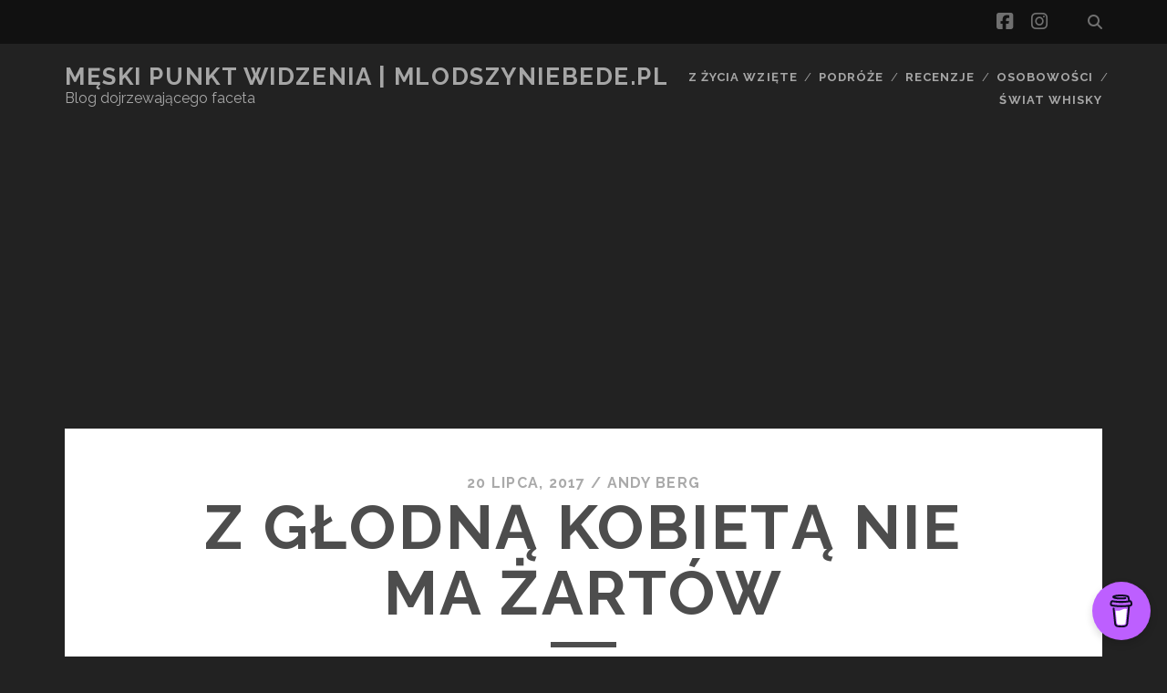

--- FILE ---
content_type: text/html; charset=UTF-8
request_url: https://www.mlodszyniebede.pl/z-glodna-kobieta-nie-ma-zartow/z-glodna-kobieta-nie-ma-zartow/
body_size: 11809
content:
<!DOCTYPE html>
<!--[if IE 9 ]>
<html class="ie9" lang="pl-PL"> <![endif]-->
<!--[if (gt IE 9)|!(IE)]><!-->
<html lang="pl-PL"><!--<![endif]-->

<head>
	<meta name='robots' content='index, follow, max-image-preview:large, max-snippet:-1, max-video-preview:-1' />
	<style>img:is([sizes="auto" i], [sizes^="auto," i]) { contain-intrinsic-size: 3000px 1500px }</style>
	<meta charset="UTF-8" />
<meta name="viewport" content="width=device-width, initial-scale=1" />
<meta name="template" content="Tracks 1.80" />

	<!-- This site is optimized with the Yoast SEO plugin v23.9 - https://yoast.com/wordpress/plugins/seo/ -->
	<title>Z głodną kobietą nie ma żartów - Męski punkt widzenia | mlodszyniebede.pl</title>
	<link rel="canonical" href="https://www.mlodszyniebede.pl/z-glodna-kobieta-nie-ma-zartow/z-glodna-kobieta-nie-ma-zartow/" />
	<meta property="og:locale" content="pl_PL" />
	<meta property="og:type" content="article" />
	<meta property="og:title" content="Z głodną kobietą nie ma żartów - Męski punkt widzenia | mlodszyniebede.pl" />
	<meta property="og:description" content="Z głodną kobietą nie ma żartów" />
	<meta property="og:url" content="https://www.mlodszyniebede.pl/z-glodna-kobieta-nie-ma-zartow/z-glodna-kobieta-nie-ma-zartow/" />
	<meta property="og:site_name" content="Męski punkt widzenia | mlodszyniebede.pl" />
	<meta property="article:publisher" content="https://www.facebook.com/mlodszyniebede/" />
	<meta property="article:modified_time" content="2017-07-20T11:24:58+00:00" />
	<meta property="og:image" content="https://www.mlodszyniebede.pl/z-glodna-kobieta-nie-ma-zartow/z-glodna-kobieta-nie-ma-zartow" />
	<meta property="og:image:width" content="1280" />
	<meta property="og:image:height" content="853" />
	<meta property="og:image:type" content="image/jpeg" />
	<meta name="twitter:card" content="summary_large_image" />
	<script type="application/ld+json" class="yoast-schema-graph">{"@context":"https://schema.org","@graph":[{"@type":"WebPage","@id":"https://www.mlodszyniebede.pl/z-glodna-kobieta-nie-ma-zartow/z-glodna-kobieta-nie-ma-zartow/","url":"https://www.mlodszyniebede.pl/z-glodna-kobieta-nie-ma-zartow/z-glodna-kobieta-nie-ma-zartow/","name":"Z głodną kobietą nie ma żartów - Męski punkt widzenia | mlodszyniebede.pl","isPartOf":{"@id":"https://www.mlodszyniebede.pl/#website"},"primaryImageOfPage":{"@id":"https://www.mlodszyniebede.pl/z-glodna-kobieta-nie-ma-zartow/z-glodna-kobieta-nie-ma-zartow/#primaryimage"},"image":{"@id":"https://www.mlodszyniebede.pl/z-glodna-kobieta-nie-ma-zartow/z-glodna-kobieta-nie-ma-zartow/#primaryimage"},"thumbnailUrl":"https://www.mlodszyniebede.pl/wp-content/uploads/2017/07/z-glodna-kobieta-nie-ma-zartow.jpeg","datePublished":"2017-07-20T11:24:39+00:00","dateModified":"2017-07-20T11:24:58+00:00","breadcrumb":{"@id":"https://www.mlodszyniebede.pl/z-glodna-kobieta-nie-ma-zartow/z-glodna-kobieta-nie-ma-zartow/#breadcrumb"},"inLanguage":"pl-PL","potentialAction":[{"@type":"ReadAction","target":["https://www.mlodszyniebede.pl/z-glodna-kobieta-nie-ma-zartow/z-glodna-kobieta-nie-ma-zartow/"]}]},{"@type":"ImageObject","inLanguage":"pl-PL","@id":"https://www.mlodszyniebede.pl/z-glodna-kobieta-nie-ma-zartow/z-glodna-kobieta-nie-ma-zartow/#primaryimage","url":"https://www.mlodszyniebede.pl/wp-content/uploads/2017/07/z-glodna-kobieta-nie-ma-zartow.jpeg","contentUrl":"https://www.mlodszyniebede.pl/wp-content/uploads/2017/07/z-glodna-kobieta-nie-ma-zartow.jpeg","width":1280,"height":853,"caption":"Z głodną kobietą nie ma żartów"},{"@type":"BreadcrumbList","@id":"https://www.mlodszyniebede.pl/z-glodna-kobieta-nie-ma-zartow/z-glodna-kobieta-nie-ma-zartow/#breadcrumb","itemListElement":[{"@type":"ListItem","position":1,"name":"Strona główna","item":"https://www.mlodszyniebede.pl/"},{"@type":"ListItem","position":2,"name":"Z głodną kobietą nie ma żartów","item":"https://www.mlodszyniebede.pl/z-glodna-kobieta-nie-ma-zartow/"},{"@type":"ListItem","position":3,"name":"Z głodną kobietą nie ma żartów"}]},{"@type":"WebSite","@id":"https://www.mlodszyniebede.pl/#website","url":"https://www.mlodszyniebede.pl/","name":"Męski punkt widzenia | mlodszyniebede.pl","description":"Blog dojrzewającego faceta","potentialAction":[{"@type":"SearchAction","target":{"@type":"EntryPoint","urlTemplate":"https://www.mlodszyniebede.pl/?s={search_term_string}"},"query-input":{"@type":"PropertyValueSpecification","valueRequired":true,"valueName":"search_term_string"}}],"inLanguage":"pl-PL"}]}</script>
	<!-- / Yoast SEO plugin. -->


<link rel='dns-prefetch' href='//secure.gravatar.com' />
<link rel='dns-prefetch' href='//www.googletagmanager.com' />
<link rel='dns-prefetch' href='//stats.wp.com' />
<link rel='dns-prefetch' href='//fonts.googleapis.com' />
<link rel='dns-prefetch' href='//v0.wordpress.com' />
<link rel='dns-prefetch' href='//widgets.wp.com' />
<link rel='dns-prefetch' href='//s0.wp.com' />
<link rel='dns-prefetch' href='//0.gravatar.com' />
<link rel='dns-prefetch' href='//1.gravatar.com' />
<link rel='dns-prefetch' href='//2.gravatar.com' />
<link rel='dns-prefetch' href='//jetpack.wordpress.com' />
<link rel='dns-prefetch' href='//public-api.wordpress.com' />
<link rel='dns-prefetch' href='//pagead2.googlesyndication.com' />
<link rel="alternate" type="application/rss+xml" title="Męski punkt widzenia | mlodszyniebede.pl &raquo; Kanał z wpisami" href="https://www.mlodszyniebede.pl/feed/" />
<link rel="alternate" type="application/rss+xml" title="Męski punkt widzenia | mlodszyniebede.pl &raquo; Kanał z komentarzami" href="https://www.mlodszyniebede.pl/comments/feed/" />
<link rel="alternate" type="application/rss+xml" title="Męski punkt widzenia | mlodszyniebede.pl &raquo; Z głodną kobietą nie ma żartów Kanał z komentarzami" href="https://www.mlodszyniebede.pl/z-glodna-kobieta-nie-ma-zartow/z-glodna-kobieta-nie-ma-zartow/feed/" />
<script type="text/javascript">
/* <![CDATA[ */
window._wpemojiSettings = {"baseUrl":"https:\/\/s.w.org\/images\/core\/emoji\/15.1.0\/72x72\/","ext":".png","svgUrl":"https:\/\/s.w.org\/images\/core\/emoji\/15.1.0\/svg\/","svgExt":".svg","source":{"concatemoji":"https:\/\/www.mlodszyniebede.pl\/wp-includes\/js\/wp-emoji-release.min.js?ver=6.8.1"}};
/*! This file is auto-generated */
!function(i,n){var o,s,e;function c(e){try{var t={supportTests:e,timestamp:(new Date).valueOf()};sessionStorage.setItem(o,JSON.stringify(t))}catch(e){}}function p(e,t,n){e.clearRect(0,0,e.canvas.width,e.canvas.height),e.fillText(t,0,0);var t=new Uint32Array(e.getImageData(0,0,e.canvas.width,e.canvas.height).data),r=(e.clearRect(0,0,e.canvas.width,e.canvas.height),e.fillText(n,0,0),new Uint32Array(e.getImageData(0,0,e.canvas.width,e.canvas.height).data));return t.every(function(e,t){return e===r[t]})}function u(e,t,n){switch(t){case"flag":return n(e,"\ud83c\udff3\ufe0f\u200d\u26a7\ufe0f","\ud83c\udff3\ufe0f\u200b\u26a7\ufe0f")?!1:!n(e,"\ud83c\uddfa\ud83c\uddf3","\ud83c\uddfa\u200b\ud83c\uddf3")&&!n(e,"\ud83c\udff4\udb40\udc67\udb40\udc62\udb40\udc65\udb40\udc6e\udb40\udc67\udb40\udc7f","\ud83c\udff4\u200b\udb40\udc67\u200b\udb40\udc62\u200b\udb40\udc65\u200b\udb40\udc6e\u200b\udb40\udc67\u200b\udb40\udc7f");case"emoji":return!n(e,"\ud83d\udc26\u200d\ud83d\udd25","\ud83d\udc26\u200b\ud83d\udd25")}return!1}function f(e,t,n){var r="undefined"!=typeof WorkerGlobalScope&&self instanceof WorkerGlobalScope?new OffscreenCanvas(300,150):i.createElement("canvas"),a=r.getContext("2d",{willReadFrequently:!0}),o=(a.textBaseline="top",a.font="600 32px Arial",{});return e.forEach(function(e){o[e]=t(a,e,n)}),o}function t(e){var t=i.createElement("script");t.src=e,t.defer=!0,i.head.appendChild(t)}"undefined"!=typeof Promise&&(o="wpEmojiSettingsSupports",s=["flag","emoji"],n.supports={everything:!0,everythingExceptFlag:!0},e=new Promise(function(e){i.addEventListener("DOMContentLoaded",e,{once:!0})}),new Promise(function(t){var n=function(){try{var e=JSON.parse(sessionStorage.getItem(o));if("object"==typeof e&&"number"==typeof e.timestamp&&(new Date).valueOf()<e.timestamp+604800&&"object"==typeof e.supportTests)return e.supportTests}catch(e){}return null}();if(!n){if("undefined"!=typeof Worker&&"undefined"!=typeof OffscreenCanvas&&"undefined"!=typeof URL&&URL.createObjectURL&&"undefined"!=typeof Blob)try{var e="postMessage("+f.toString()+"("+[JSON.stringify(s),u.toString(),p.toString()].join(",")+"));",r=new Blob([e],{type:"text/javascript"}),a=new Worker(URL.createObjectURL(r),{name:"wpTestEmojiSupports"});return void(a.onmessage=function(e){c(n=e.data),a.terminate(),t(n)})}catch(e){}c(n=f(s,u,p))}t(n)}).then(function(e){for(var t in e)n.supports[t]=e[t],n.supports.everything=n.supports.everything&&n.supports[t],"flag"!==t&&(n.supports.everythingExceptFlag=n.supports.everythingExceptFlag&&n.supports[t]);n.supports.everythingExceptFlag=n.supports.everythingExceptFlag&&!n.supports.flag,n.DOMReady=!1,n.readyCallback=function(){n.DOMReady=!0}}).then(function(){return e}).then(function(){var e;n.supports.everything||(n.readyCallback(),(e=n.source||{}).concatemoji?t(e.concatemoji):e.wpemoji&&e.twemoji&&(t(e.twemoji),t(e.wpemoji)))}))}((window,document),window._wpemojiSettings);
/* ]]> */
</script>
<style id='wp-emoji-styles-inline-css' type='text/css'>

	img.wp-smiley, img.emoji {
		display: inline !important;
		border: none !important;
		box-shadow: none !important;
		height: 1em !important;
		width: 1em !important;
		margin: 0 0.07em !important;
		vertical-align: -0.1em !important;
		background: none !important;
		padding: 0 !important;
	}
</style>
<link rel='stylesheet' id='wp-block-library-css' href='https://www.mlodszyniebede.pl/wp-includes/css/dist/block-library/style.min.css?ver=6.8.1' type='text/css' media='all' />
<style id='classic-theme-styles-inline-css' type='text/css'>
/*! This file is auto-generated */
.wp-block-button__link{color:#fff;background-color:#32373c;border-radius:9999px;box-shadow:none;text-decoration:none;padding:calc(.667em + 2px) calc(1.333em + 2px);font-size:1.125em}.wp-block-file__button{background:#32373c;color:#fff;text-decoration:none}
</style>
<link rel='stylesheet' id='mediaelement-css' href='https://www.mlodszyniebede.pl/wp-includes/js/mediaelement/mediaelementplayer-legacy.min.css?ver=4.2.17' type='text/css' media='all' />
<link rel='stylesheet' id='wp-mediaelement-css' href='https://www.mlodszyniebede.pl/wp-includes/js/mediaelement/wp-mediaelement.min.css?ver=6.8.1' type='text/css' media='all' />
<style id='jetpack-sharing-buttons-style-inline-css' type='text/css'>
.jetpack-sharing-buttons__services-list{display:flex;flex-direction:row;flex-wrap:wrap;gap:0;list-style-type:none;margin:5px;padding:0}.jetpack-sharing-buttons__services-list.has-small-icon-size{font-size:12px}.jetpack-sharing-buttons__services-list.has-normal-icon-size{font-size:16px}.jetpack-sharing-buttons__services-list.has-large-icon-size{font-size:24px}.jetpack-sharing-buttons__services-list.has-huge-icon-size{font-size:36px}@media print{.jetpack-sharing-buttons__services-list{display:none!important}}.editor-styles-wrapper .wp-block-jetpack-sharing-buttons{gap:0;padding-inline-start:0}ul.jetpack-sharing-buttons__services-list.has-background{padding:1.25em 2.375em}
</style>
<style id='global-styles-inline-css' type='text/css'>
:root{--wp--preset--aspect-ratio--square: 1;--wp--preset--aspect-ratio--4-3: 4/3;--wp--preset--aspect-ratio--3-4: 3/4;--wp--preset--aspect-ratio--3-2: 3/2;--wp--preset--aspect-ratio--2-3: 2/3;--wp--preset--aspect-ratio--16-9: 16/9;--wp--preset--aspect-ratio--9-16: 9/16;--wp--preset--color--black: #000000;--wp--preset--color--cyan-bluish-gray: #abb8c3;--wp--preset--color--white: #ffffff;--wp--preset--color--pale-pink: #f78da7;--wp--preset--color--vivid-red: #cf2e2e;--wp--preset--color--luminous-vivid-orange: #ff6900;--wp--preset--color--luminous-vivid-amber: #fcb900;--wp--preset--color--light-green-cyan: #7bdcb5;--wp--preset--color--vivid-green-cyan: #00d084;--wp--preset--color--pale-cyan-blue: #8ed1fc;--wp--preset--color--vivid-cyan-blue: #0693e3;--wp--preset--color--vivid-purple: #9b51e0;--wp--preset--gradient--vivid-cyan-blue-to-vivid-purple: linear-gradient(135deg,rgba(6,147,227,1) 0%,rgb(155,81,224) 100%);--wp--preset--gradient--light-green-cyan-to-vivid-green-cyan: linear-gradient(135deg,rgb(122,220,180) 0%,rgb(0,208,130) 100%);--wp--preset--gradient--luminous-vivid-amber-to-luminous-vivid-orange: linear-gradient(135deg,rgba(252,185,0,1) 0%,rgba(255,105,0,1) 100%);--wp--preset--gradient--luminous-vivid-orange-to-vivid-red: linear-gradient(135deg,rgba(255,105,0,1) 0%,rgb(207,46,46) 100%);--wp--preset--gradient--very-light-gray-to-cyan-bluish-gray: linear-gradient(135deg,rgb(238,238,238) 0%,rgb(169,184,195) 100%);--wp--preset--gradient--cool-to-warm-spectrum: linear-gradient(135deg,rgb(74,234,220) 0%,rgb(151,120,209) 20%,rgb(207,42,186) 40%,rgb(238,44,130) 60%,rgb(251,105,98) 80%,rgb(254,248,76) 100%);--wp--preset--gradient--blush-light-purple: linear-gradient(135deg,rgb(255,206,236) 0%,rgb(152,150,240) 100%);--wp--preset--gradient--blush-bordeaux: linear-gradient(135deg,rgb(254,205,165) 0%,rgb(254,45,45) 50%,rgb(107,0,62) 100%);--wp--preset--gradient--luminous-dusk: linear-gradient(135deg,rgb(255,203,112) 0%,rgb(199,81,192) 50%,rgb(65,88,208) 100%);--wp--preset--gradient--pale-ocean: linear-gradient(135deg,rgb(255,245,203) 0%,rgb(182,227,212) 50%,rgb(51,167,181) 100%);--wp--preset--gradient--electric-grass: linear-gradient(135deg,rgb(202,248,128) 0%,rgb(113,206,126) 100%);--wp--preset--gradient--midnight: linear-gradient(135deg,rgb(2,3,129) 0%,rgb(40,116,252) 100%);--wp--preset--font-size--small: 13px;--wp--preset--font-size--medium: 20px;--wp--preset--font-size--large: 21px;--wp--preset--font-size--x-large: 42px;--wp--preset--font-size--regular: 16px;--wp--preset--font-size--larger: 30px;--wp--preset--spacing--20: 0.44rem;--wp--preset--spacing--30: 0.67rem;--wp--preset--spacing--40: 1rem;--wp--preset--spacing--50: 1.5rem;--wp--preset--spacing--60: 2.25rem;--wp--preset--spacing--70: 3.38rem;--wp--preset--spacing--80: 5.06rem;--wp--preset--shadow--natural: 6px 6px 9px rgba(0, 0, 0, 0.2);--wp--preset--shadow--deep: 12px 12px 50px rgba(0, 0, 0, 0.4);--wp--preset--shadow--sharp: 6px 6px 0px rgba(0, 0, 0, 0.2);--wp--preset--shadow--outlined: 6px 6px 0px -3px rgba(255, 255, 255, 1), 6px 6px rgba(0, 0, 0, 1);--wp--preset--shadow--crisp: 6px 6px 0px rgba(0, 0, 0, 1);}:where(.is-layout-flex){gap: 0.5em;}:where(.is-layout-grid){gap: 0.5em;}body .is-layout-flex{display: flex;}.is-layout-flex{flex-wrap: wrap;align-items: center;}.is-layout-flex > :is(*, div){margin: 0;}body .is-layout-grid{display: grid;}.is-layout-grid > :is(*, div){margin: 0;}:where(.wp-block-columns.is-layout-flex){gap: 2em;}:where(.wp-block-columns.is-layout-grid){gap: 2em;}:where(.wp-block-post-template.is-layout-flex){gap: 1.25em;}:where(.wp-block-post-template.is-layout-grid){gap: 1.25em;}.has-black-color{color: var(--wp--preset--color--black) !important;}.has-cyan-bluish-gray-color{color: var(--wp--preset--color--cyan-bluish-gray) !important;}.has-white-color{color: var(--wp--preset--color--white) !important;}.has-pale-pink-color{color: var(--wp--preset--color--pale-pink) !important;}.has-vivid-red-color{color: var(--wp--preset--color--vivid-red) !important;}.has-luminous-vivid-orange-color{color: var(--wp--preset--color--luminous-vivid-orange) !important;}.has-luminous-vivid-amber-color{color: var(--wp--preset--color--luminous-vivid-amber) !important;}.has-light-green-cyan-color{color: var(--wp--preset--color--light-green-cyan) !important;}.has-vivid-green-cyan-color{color: var(--wp--preset--color--vivid-green-cyan) !important;}.has-pale-cyan-blue-color{color: var(--wp--preset--color--pale-cyan-blue) !important;}.has-vivid-cyan-blue-color{color: var(--wp--preset--color--vivid-cyan-blue) !important;}.has-vivid-purple-color{color: var(--wp--preset--color--vivid-purple) !important;}.has-black-background-color{background-color: var(--wp--preset--color--black) !important;}.has-cyan-bluish-gray-background-color{background-color: var(--wp--preset--color--cyan-bluish-gray) !important;}.has-white-background-color{background-color: var(--wp--preset--color--white) !important;}.has-pale-pink-background-color{background-color: var(--wp--preset--color--pale-pink) !important;}.has-vivid-red-background-color{background-color: var(--wp--preset--color--vivid-red) !important;}.has-luminous-vivid-orange-background-color{background-color: var(--wp--preset--color--luminous-vivid-orange) !important;}.has-luminous-vivid-amber-background-color{background-color: var(--wp--preset--color--luminous-vivid-amber) !important;}.has-light-green-cyan-background-color{background-color: var(--wp--preset--color--light-green-cyan) !important;}.has-vivid-green-cyan-background-color{background-color: var(--wp--preset--color--vivid-green-cyan) !important;}.has-pale-cyan-blue-background-color{background-color: var(--wp--preset--color--pale-cyan-blue) !important;}.has-vivid-cyan-blue-background-color{background-color: var(--wp--preset--color--vivid-cyan-blue) !important;}.has-vivid-purple-background-color{background-color: var(--wp--preset--color--vivid-purple) !important;}.has-black-border-color{border-color: var(--wp--preset--color--black) !important;}.has-cyan-bluish-gray-border-color{border-color: var(--wp--preset--color--cyan-bluish-gray) !important;}.has-white-border-color{border-color: var(--wp--preset--color--white) !important;}.has-pale-pink-border-color{border-color: var(--wp--preset--color--pale-pink) !important;}.has-vivid-red-border-color{border-color: var(--wp--preset--color--vivid-red) !important;}.has-luminous-vivid-orange-border-color{border-color: var(--wp--preset--color--luminous-vivid-orange) !important;}.has-luminous-vivid-amber-border-color{border-color: var(--wp--preset--color--luminous-vivid-amber) !important;}.has-light-green-cyan-border-color{border-color: var(--wp--preset--color--light-green-cyan) !important;}.has-vivid-green-cyan-border-color{border-color: var(--wp--preset--color--vivid-green-cyan) !important;}.has-pale-cyan-blue-border-color{border-color: var(--wp--preset--color--pale-cyan-blue) !important;}.has-vivid-cyan-blue-border-color{border-color: var(--wp--preset--color--vivid-cyan-blue) !important;}.has-vivid-purple-border-color{border-color: var(--wp--preset--color--vivid-purple) !important;}.has-vivid-cyan-blue-to-vivid-purple-gradient-background{background: var(--wp--preset--gradient--vivid-cyan-blue-to-vivid-purple) !important;}.has-light-green-cyan-to-vivid-green-cyan-gradient-background{background: var(--wp--preset--gradient--light-green-cyan-to-vivid-green-cyan) !important;}.has-luminous-vivid-amber-to-luminous-vivid-orange-gradient-background{background: var(--wp--preset--gradient--luminous-vivid-amber-to-luminous-vivid-orange) !important;}.has-luminous-vivid-orange-to-vivid-red-gradient-background{background: var(--wp--preset--gradient--luminous-vivid-orange-to-vivid-red) !important;}.has-very-light-gray-to-cyan-bluish-gray-gradient-background{background: var(--wp--preset--gradient--very-light-gray-to-cyan-bluish-gray) !important;}.has-cool-to-warm-spectrum-gradient-background{background: var(--wp--preset--gradient--cool-to-warm-spectrum) !important;}.has-blush-light-purple-gradient-background{background: var(--wp--preset--gradient--blush-light-purple) !important;}.has-blush-bordeaux-gradient-background{background: var(--wp--preset--gradient--blush-bordeaux) !important;}.has-luminous-dusk-gradient-background{background: var(--wp--preset--gradient--luminous-dusk) !important;}.has-pale-ocean-gradient-background{background: var(--wp--preset--gradient--pale-ocean) !important;}.has-electric-grass-gradient-background{background: var(--wp--preset--gradient--electric-grass) !important;}.has-midnight-gradient-background{background: var(--wp--preset--gradient--midnight) !important;}.has-small-font-size{font-size: var(--wp--preset--font-size--small) !important;}.has-medium-font-size{font-size: var(--wp--preset--font-size--medium) !important;}.has-large-font-size{font-size: var(--wp--preset--font-size--large) !important;}.has-x-large-font-size{font-size: var(--wp--preset--font-size--x-large) !important;}
:where(.wp-block-post-template.is-layout-flex){gap: 1.25em;}:where(.wp-block-post-template.is-layout-grid){gap: 1.25em;}
:where(.wp-block-columns.is-layout-flex){gap: 2em;}:where(.wp-block-columns.is-layout-grid){gap: 2em;}
:root :where(.wp-block-pullquote){font-size: 1.5em;line-height: 1.6;}
</style>
<link rel='stylesheet' id='buy-me-a-coffee-css' href='https://www.mlodszyniebede.pl/wp-content/plugins/buymeacoffee/public/css/buy-me-a-coffee-public.css?ver=4.0' type='text/css' media='all' />
<link rel='stylesheet' id='contact-form-7-bootstrap-style-css' href='https://www.mlodszyniebede.pl/wp-content/plugins/bootstrap-for-contact-form-7/assets/dist/css/style.min.css?ver=6.8.1' type='text/css' media='all' />
<link rel='stylesheet' id='responsive-lightbox-prettyphoto-css' href='https://www.mlodszyniebede.pl/wp-content/plugins/responsive-lightbox/assets/prettyphoto/prettyPhoto.min.css?ver=2.4.8' type='text/css' media='all' />
<link rel='stylesheet' id='ct-tracks-google-fonts-css' href='//fonts.googleapis.com/css?family=Raleway%3A400%2C700&#038;subset=latin%2Clatin-ext&#038;display=swap&#038;ver=6.8.1' type='text/css' media='all' />
<link rel='stylesheet' id='ct-tracks-font-awesome-css' href='https://www.mlodszyniebede.pl/wp-content/themes/tracks/assets/font-awesome/css/all.min.css?ver=6.8.1' type='text/css' media='all' />
<link rel='stylesheet' id='ct-tracks-style-css' href='https://www.mlodszyniebede.pl/wp-content/themes/tracks/style.css?ver=6.8.1' type='text/css' media='all' />
<style id='ct-tracks-style-inline-css' type='text/css'>
.jp-carousel-titleanddesc-title {
    display: none;
}

.jp-carousel-image-meta {
	display:none;
}

#jp-carousel-comment-form {
	display:none;
}

figure figcaption {
	text-align: center;
	padding-top: 1em;
}

.entry-content a, 
.entry-content a:link
/* .entry-content a:visited  */
 { 
  color: #017698; 
font-weight: 600;
}

.entry-content a:visited {
	color: #804180;
font-weight: 600;
}

.featured-image  {
	padding-bottom:52%;
}
</style>
<link rel='stylesheet' id='jetpack_likes-css' href='https://www.mlodszyniebede.pl/wp-content/plugins/jetpack/modules/likes/style.css?ver=14.0' type='text/css' media='all' />
<script type="text/javascript" src="https://www.mlodszyniebede.pl/wp-includes/js/jquery/jquery.min.js?ver=3.7.1" id="jquery-core-js"></script>
<script type="text/javascript" src="https://www.mlodszyniebede.pl/wp-includes/js/jquery/jquery-migrate.min.js?ver=3.4.1" id="jquery-migrate-js"></script>
<script type="text/javascript" src="https://www.mlodszyniebede.pl/wp-content/plugins/buymeacoffee/public/js/buy-me-a-coffee-public.js?ver=4.0" id="buy-me-a-coffee-js"></script>
<script type="text/javascript" src="https://www.mlodszyniebede.pl/wp-content/plugins/responsive-lightbox/assets/prettyphoto/jquery.prettyPhoto.min.js?ver=2.4.8" id="responsive-lightbox-prettyphoto-js"></script>
<script type="text/javascript" src="https://www.mlodszyniebede.pl/wp-includes/js/underscore.min.js?ver=1.13.7" id="underscore-js"></script>
<script type="text/javascript" src="https://www.mlodszyniebede.pl/wp-content/plugins/responsive-lightbox/assets/infinitescroll/infinite-scroll.pkgd.min.js?ver=6.8.1" id="responsive-lightbox-infinite-scroll-js"></script>
<script type="text/javascript" id="responsive-lightbox-js-before">
/* <![CDATA[ */
var rlArgs = {"script":"prettyphoto","selector":"lightbox","customEvents":"","activeGalleries":true,"animationSpeed":"normal","slideshow":false,"slideshowDelay":5000,"slideshowAutoplay":false,"opacity":"0.75","showTitle":true,"allowResize":true,"allowExpand":true,"width":1080,"height":720,"separator":"\/","theme":"pp_default","horizontalPadding":20,"hideFlash":false,"wmode":"opaque","videoAutoplay":false,"modal":false,"deeplinking":false,"overlayGallery":true,"keyboardShortcuts":true,"social":false,"woocommerce_gallery":false,"ajaxurl":"https:\/\/www.mlodszyniebede.pl\/wp-admin\/admin-ajax.php","nonce":"f578344e67","preview":false,"postId":382,"scriptExtension":false};
/* ]]> */
</script>
<script type="text/javascript" src="https://www.mlodszyniebede.pl/wp-content/plugins/responsive-lightbox/js/front.js?ver=2.4.8" id="responsive-lightbox-js"></script>

<!-- Google tag (gtag.js) snippet added by Site Kit -->

<!-- Google Analytics snippet added by Site Kit -->
<script type="text/javascript" src="https://www.googletagmanager.com/gtag/js?id=G-JDXWC6KR38" id="google_gtagjs-js" async></script>
<script type="text/javascript" id="google_gtagjs-js-after">
/* <![CDATA[ */
window.dataLayer = window.dataLayer || [];function gtag(){dataLayer.push(arguments);}
gtag("set","linker",{"domains":["www.mlodszyniebede.pl"]});
gtag("js", new Date());
gtag("set", "developer_id.dZTNiMT", true);
gtag("config", "G-JDXWC6KR38");
/* ]]> */
</script>

<!-- End Google tag (gtag.js) snippet added by Site Kit -->
<link rel="https://api.w.org/" href="https://www.mlodszyniebede.pl/wp-json/" /><link rel="alternate" title="JSON" type="application/json" href="https://www.mlodszyniebede.pl/wp-json/wp/v2/media/382" /><link rel="EditURI" type="application/rsd+xml" title="RSD" href="https://www.mlodszyniebede.pl/xmlrpc.php?rsd" />
<meta name="generator" content="WordPress 6.8.1" />
<link rel='shortlink' href='https://wp.me/a8aZQD-6a' />
<link rel="alternate" title="oEmbed (JSON)" type="application/json+oembed" href="https://www.mlodszyniebede.pl/wp-json/oembed/1.0/embed?url=https%3A%2F%2Fwww.mlodszyniebede.pl%2Fz-glodna-kobieta-nie-ma-zartow%2Fz-glodna-kobieta-nie-ma-zartow%2F" />
<link rel="alternate" title="oEmbed (XML)" type="text/xml+oembed" href="https://www.mlodszyniebede.pl/wp-json/oembed/1.0/embed?url=https%3A%2F%2Fwww.mlodszyniebede.pl%2Fz-glodna-kobieta-nie-ma-zartow%2Fz-glodna-kobieta-nie-ma-zartow%2F&#038;format=xml" />
        <script data-name="BMC-Widget" src="https://cdnjs.buymeacoffee.com/1.0.0/widget.prod.min.js" data-id="mlodszyniebede" data-description="Postaw mi kawę, jeśli byłem pomocny :)" data-message="" data-color="#BD5FFF" data-position="right" data-x_margin="18" data-y_margin="18">
        </script>
        <meta name="generator" content="Site Kit by Google 1.140.0" />	<style>img#wpstats{display:none}</style>
		<link rel="apple-touch-icon" sizes="180x180" href="/wp-content/uploads/fbrfg/apple-touch-icon.png">
<link rel="icon" type="image/png" href="/wp-content/uploads/fbrfg/favicon-32x32.png" sizes="32x32">
<link rel="icon" type="image/png" href="/wp-content/uploads/fbrfg/favicon-16x16.png" sizes="16x16">
<link rel="manifest" href="/wp-content/uploads/fbrfg/manifest.json">
<link rel="mask-icon" href="/wp-content/uploads/fbrfg/safari-pinned-tab.svg" color="#5bbad5">
<link rel="shortcut icon" href="/wp-content/uploads/fbrfg/favicon.ico">
<meta name="apple-mobile-web-app-title" content="MNB - blog">
<meta name="application-name" content="MNB - blog">
<meta name="msapplication-config" content="/wp-content/uploads/fbrfg/browserconfig.xml">
<meta name="theme-color" content="#ffffff">		<style type="text/css">
			div.wpcf7 .ajax-loader {
				background-image: url('https://www.mlodszyniebede.pl/wp-content/plugins/contact-form-7/images/ajax-loader.gif');
			}
		</style>
		
<!-- Google AdSense meta tags added by Site Kit -->
<meta name="google-adsense-platform-account" content="ca-host-pub-2644536267352236">
<meta name="google-adsense-platform-domain" content="sitekit.withgoogle.com">
<!-- End Google AdSense meta tags added by Site Kit -->
        <script>

      window.OneSignal = window.OneSignal || [];

      OneSignal.push( function() {
        OneSignal.SERVICE_WORKER_UPDATER_PATH = "OneSignalSDKUpdaterWorker.js.php";
                      OneSignal.SERVICE_WORKER_PATH = "OneSignalSDKWorker.js.php";
                      OneSignal.SERVICE_WORKER_PARAM = { scope: "/" };
        OneSignal.setDefaultNotificationUrl("https://www.mlodszyniebede.pl");
        var oneSignal_options = {};
        window._oneSignalInitOptions = oneSignal_options;

        oneSignal_options['wordpress'] = true;
oneSignal_options['appId'] = 'd9eb6331-818c-4f1f-a491-db828d48ad14';
oneSignal_options['allowLocalhostAsSecureOrigin'] = true;
oneSignal_options['welcomeNotification'] = { };
oneSignal_options['welcomeNotification']['title'] = "";
oneSignal_options['welcomeNotification']['message'] = "Bardzo dziękuję Ci za zainteresowanie moim blogiem :)";
oneSignal_options['subdomainName'] = "mlodszyniebede";
oneSignal_options['promptOptions'] = { };
oneSignal_options['promptOptions']['actionMessage'] = "chce wysyłać Ci powiadomienia";
oneSignal_options['promptOptions']['exampleNotificationTitleDesktop'] = "To jest przykładowe powiadomienie";
oneSignal_options['promptOptions']['exampleNotificationMessageDesktop'] = "Powiadomienia pojawią się na twoim pulpicie";
oneSignal_options['promptOptions']['exampleNotificationTitleMobile'] = "Przykładowe powiadomienie";
oneSignal_options['promptOptions']['exampleNotificationMessageMobile'] = "Powiadomienia pojawią się na twoim urządzeniu mobilnym";
oneSignal_options['promptOptions']['exampleNotificationCaption'] = "(zawsze możesz anulować subskrypcje)";
oneSignal_options['promptOptions']['acceptButtonText'] = "KONTYNUUJ";
oneSignal_options['promptOptions']['cancelButtonText'] = "NIE, DZIĘKI!";
oneSignal_options['promptOptions']['siteName'] = "https://www.mlodszyniebede.pl";
oneSignal_options['promptOptions']['autoAcceptTitle'] = "Kliknij 'Zezwalaj'";
oneSignal_options['notifyButton'] = { };
oneSignal_options['notifyButton']['enable'] = true;
oneSignal_options['notifyButton']['position'] = 'bottom-right';
oneSignal_options['notifyButton']['theme'] = 'default';
oneSignal_options['notifyButton']['size'] = 'medium';
oneSignal_options['notifyButton']['showCredit'] = true;
oneSignal_options['notifyButton']['text'] = {};
                OneSignal.init(window._oneSignalInitOptions);
                OneSignal.showSlidedownPrompt();      });

      function documentInitOneSignal() {
        var oneSignal_elements = document.getElementsByClassName("OneSignal-prompt");

        var oneSignalLinkClickHandler = function(event) { OneSignal.push(['registerForPushNotifications']); event.preventDefault(); };        for(var i = 0; i < oneSignal_elements.length; i++)
          oneSignal_elements[i].addEventListener('click', oneSignalLinkClickHandler, false);
      }

      if (document.readyState === 'complete') {
           documentInitOneSignal();
      }
      else {
           window.addEventListener("load", function(event){
               documentInitOneSignal();
          });
      }
    </script>

<!-- Google AdSense snippet added by Site Kit -->
<script type="text/javascript" async="async" src="https://pagead2.googlesyndication.com/pagead/js/adsbygoogle.js?client=ca-pub-9404035694637634&amp;host=ca-host-pub-2644536267352236" crossorigin="anonymous"></script>

<!-- End Google AdSense snippet added by Site Kit -->
		<style type="text/css" id="wp-custom-css">
			.jp-carousel-titleanddesc-title {
    display: none;
}

.jp-carousel-image-meta {
	display:none;
}

#jp-carousel-comment-form {
	display:none;
}

figure figcaption {
	text-align: center;
	padding-top: 1em;
}

.entry-content a, 
.entry-content a:link
/* .entry-content a:visited  */
 { 
  color: #017698; 
font-weight: 600;
}

.entry-content a:visited {
	color: #804180;
font-weight: 600;
}

.featured-image  {
	padding-bottom:52%;
}		</style>
		</head>

<body data-rsssl=1 id="tracks" class="attachment wp-singular attachment-template-default single single-attachment postid-382 attachmentid-382 attachment-jpeg wp-theme-tracks ct-body singular singular-attachment singular-attachment-382 not-front standard">
			<div id="overflow-container" class="overflow-container">
		<a class="skip-content" href="#main">Przejdź do zawartości</a>
				<header id="site-header" class="site-header" role="banner">
			<div class='top-navigation'><div class='container'><div class='search-form-container'>
	<button id="search-icon" class="search-icon">
		<i class="fas fa-search"></i>
	</button>
	<form role="search" method="get" class="search-form" action="https://www.mlodszyniebede.pl/">
		<label class="screen-reader-text">Wyszukaj:</label>
		<input type="search" class="search-field" placeholder="Wyszukaj&#8230;" value=""
		       name="s" title="Wyszukaj:"/>
		<input type="submit" class="search-submit" value='Znajdź na blogu'/>
	</form>
</div><ul class="social-media-icons">				<li>
					<a class="facebook" target="_blank"
					   href="https://www.facebook.com/mlodszyniebede/">
						<i class="fab fa-facebook-square" title="facebook"></i>
						<span class="screen-reader-text">facebook</span>
					</a>
				</li>
								<li>
					<a class="instagram" target="_blank"
					   href="https://www.instagram.com/mlodszyniebede">
						<i class="fab fa-instagram" title="instagram"></i>
						<span class="screen-reader-text">instagram</span>
					</a>
				</li>
				</ul></div></div>						<div class="container">
				<div id="title-info" class="title-info">
					<div id='site-title' class='site-title'><a href='https://www.mlodszyniebede.pl'>Męski punkt widzenia | mlodszyniebede.pl</a></div>				</div>
				<button id="toggle-navigation" class="toggle-navigation">
	<i class="fas fa-bars"></i>
</button>

<div id="menu-primary-tracks" class="menu-primary-tracks"></div>
<div id="menu-primary" class="menu-container menu-primary" role="navigation">

			<p class="site-description tagline">
			Blog dojrzewającego faceta		</p>
	<div class="menu"><ul id="menu-primary-items" class="menu-primary-items"><li id="menu-item-176" class="menu-item menu-item-type-taxonomy menu-item-object-category menu-item-176"><a href="https://www.mlodszyniebede.pl/category/z-zycia-wziete/">Z życia wzięte</a></li>
<li id="menu-item-177" class="menu-item menu-item-type-taxonomy menu-item-object-category menu-item-177"><a href="https://www.mlodszyniebede.pl/category/podroze/">Podróże</a></li>
<li id="menu-item-178" class="menu-item menu-item-type-taxonomy menu-item-object-category menu-item-178"><a href="https://www.mlodszyniebede.pl/category/recenzje/">Recenzje</a></li>
<li id="menu-item-449" class="menu-item menu-item-type-taxonomy menu-item-object-category menu-item-449"><a href="https://www.mlodszyniebede.pl/category/osobowosci/">Osobowości</a></li>
<li id="menu-item-1029" class="menu-item menu-item-type-taxonomy menu-item-object-category menu-item-1029"><a href="https://www.mlodszyniebede.pl/category/swiat-whisky/">Świat Whisky</a></li>
</ul></div></div>			</div>
		</header>
						<div id="main" class="main" role="main">
			

	<div id="loop-container" class="loop-container">
		<div class='entry'>
	<div class="entry-meta">
		<span class="date">20 lipca, 2017 / </span>
		<span class="author"><a href="https://www.mlodszyniebede.pl/author/admin/" title="Wpisy od Andy Berg" rel="author">Andy Berg</a></span>
	</div>
	<div class='entry-header'>
		<h1 class='entry-title'>Z głodną kobietą nie ma żartów</h1>
	</div>
	<div class="entry-container">
		<div class="entry-content">
			<article>
								<div class="attachment-container">
					<img width="1280" height="853" src="https://www.mlodszyniebede.pl/wp-content/uploads/2017/07/z-glodna-kobieta-nie-ma-zartow.jpeg" class="attachment-full size-full" alt="Z głodną kobietą nie ma żartów" decoding="async" fetchpriority="high" srcset="https://www.mlodszyniebede.pl/wp-content/uploads/2017/07/z-glodna-kobieta-nie-ma-zartow.jpeg 1280w, https://www.mlodszyniebede.pl/wp-content/uploads/2017/07/z-glodna-kobieta-nie-ma-zartow-300x200.jpeg 300w, https://www.mlodszyniebede.pl/wp-content/uploads/2017/07/z-glodna-kobieta-nie-ma-zartow-768x512.jpeg 768w, https://www.mlodszyniebede.pl/wp-content/uploads/2017/07/z-glodna-kobieta-nie-ma-zartow-1024x682.jpeg 1024w, https://www.mlodszyniebede.pl/wp-content/uploads/2017/07/z-glodna-kobieta-nie-ma-zartow-525x350.jpeg 525w" sizes="(max-width: 1280px) 100vw, 1280px" data-attachment-id="382" data-permalink="https://www.mlodszyniebede.pl/z-glodna-kobieta-nie-ma-zartow/z-glodna-kobieta-nie-ma-zartow/" data-orig-file="https://www.mlodszyniebede.pl/wp-content/uploads/2017/07/z-glodna-kobieta-nie-ma-zartow.jpeg" data-orig-size="1280,853" data-comments-opened="1" data-image-meta="{&quot;aperture&quot;:&quot;0&quot;,&quot;credit&quot;:&quot;&quot;,&quot;camera&quot;:&quot;&quot;,&quot;caption&quot;:&quot;&quot;,&quot;created_timestamp&quot;:&quot;0&quot;,&quot;copyright&quot;:&quot;&quot;,&quot;focal_length&quot;:&quot;0&quot;,&quot;iso&quot;:&quot;0&quot;,&quot;shutter_speed&quot;:&quot;0&quot;,&quot;title&quot;:&quot;&quot;,&quot;orientation&quot;:&quot;0&quot;}" data-image-title="Z głodną kobietą nie ma żartów" data-image-description="&lt;p&gt;Z głodną kobietą nie ma żartów&lt;/p&gt;
" data-image-caption="&lt;p&gt;Z głodną kobietą nie ma żartów&lt;/p&gt;
" data-medium-file="https://www.mlodszyniebede.pl/wp-content/uploads/2017/07/z-glodna-kobieta-nie-ma-zartow-300x200.jpeg" data-large-file="https://www.mlodszyniebede.pl/wp-content/uploads/2017/07/z-glodna-kobieta-nie-ma-zartow-1024x682.jpeg" />					<span class="attachment-caption">
					Z głodną kobietą nie ma żartów				</span>
				</div>
				<p>Z głodną kobietą nie ma żartów</p>
			</article>
			<nav class='further-reading'>
				<p class='prev'>
					<span></span>
				</p>
				<p class='next'>
					<span></span>
				</p>
			</nav>
		</div>
	</div>
</div>

	<section id="comments" class="comments">
		<div class="comments-number">
			<h2>
				Bądź pierwszą osobą, która zostawi swój komentarz			</h2>
		</div>
		<ol class="comment-list">
					</ol>
				
		<div id="respond" class="comment-respond">
			<h3 id="reply-title" class="comment-reply-title">Zostaw komentarz, ucieszę się ;)<small><a rel="nofollow" id="cancel-comment-reply-link" href="/z-glodna-kobieta-nie-ma-zartow/z-glodna-kobieta-nie-ma-zartow/#respond" style="display:none;">Cancel reply</a></small></h3>			<form id="commentform" class="comment-form">
				<iframe
					title="Comment Form"
					src="https://jetpack.wordpress.com/jetpack-comment/?blogid=120831715&#038;postid=382&#038;comment_registration=1&#038;require_name_email=1&#038;stc_enabled=0&#038;stb_enabled=0&#038;show_avatars=1&#038;avatar_default=mystery&#038;greeting=Zostaw+komentarz%2C+uciesz%C4%99+si%C4%99+%3B%29&#038;jetpack_comments_nonce=136c26f3c4&#038;greeting_reply=Leave+a+Reply+to+%25s&#038;color_scheme=light&#038;lang=pl_PL&#038;jetpack_version=14.0&#038;iframe_unique_id=1&#038;show_cookie_consent=10&#038;has_cookie_consent=0&#038;is_current_user_subscribed=0&#038;token_key=%3Bnormal%3B&#038;sig=e495a0ca9a52be66004a036c5f78772eea3ac97d#parent=https%3A%2F%2Fwww.mlodszyniebede.pl%2Fz-glodna-kobieta-nie-ma-zartow%2Fz-glodna-kobieta-nie-ma-zartow%2F"
											name="jetpack_remote_comment"
						style="width:100%; height: 315px; border:0;"
										class="jetpack_remote_comment"
					id="jetpack_remote_comment"
					sandbox="allow-same-origin allow-top-navigation allow-scripts allow-forms allow-popups"
				>
									</iframe>
									<!--[if !IE]><!-->
					<script>
						document.addEventListener('DOMContentLoaded', function () {
							var commentForms = document.getElementsByClassName('jetpack_remote_comment');
							for (var i = 0; i < commentForms.length; i++) {
								commentForms[i].allowTransparency = false;
								commentForms[i].scrolling = 'no';
							}
						});
					</script>
					<!--<![endif]-->
							</form>
		</div>

		
		<input type="hidden" name="comment_parent" id="comment_parent" value="" />

			</section>
		</div>

</div> <!-- .main -->

<footer id="site-footer" class="site-footer" role="contentinfo">
	<div id='site-title' class='site-title'><a href='https://www.mlodszyniebede.pl'>Męski punkt widzenia | mlodszyniebede.pl</a></div>		<div class="design-credit">
		<p>
			kontakt@mlodszyniebede.pl		</p>
	</div>
</footer>

	<button id="return-top" class="return-top">
		<i class="fas fa-arrow-up"></i>
	</button>

</div><!-- .overflow-container -->

<script type="speculationrules">
{"prefetch":[{"source":"document","where":{"and":[{"href_matches":"\/*"},{"not":{"href_matches":["\/wp-*.php","\/wp-admin\/*","\/wp-content\/uploads\/*","\/wp-content\/*","\/wp-content\/plugins\/*","\/wp-content\/themes\/tracks\/*","\/*\\?(.+)"]}},{"not":{"selector_matches":"a[rel~=\"nofollow\"]"}},{"not":{"selector_matches":".no-prefetch, .no-prefetch a"}}]},"eagerness":"conservative"}]}
</script>
<script type="text/javascript" src="https://www.mlodszyniebede.pl/wp-includes/js/dist/hooks.min.js?ver=4d63a3d491d11ffd8ac6" id="wp-hooks-js"></script>
<script type="text/javascript" src="https://www.mlodszyniebede.pl/wp-includes/js/dist/i18n.min.js?ver=5e580eb46a90c2b997e6" id="wp-i18n-js"></script>
<script type="text/javascript" id="wp-i18n-js-after">
/* <![CDATA[ */
wp.i18n.setLocaleData( { 'text direction\u0004ltr': [ 'ltr' ] } );
/* ]]> */
</script>
<script type="text/javascript" src="https://www.mlodszyniebede.pl/wp-content/plugins/contact-form-7/includes/swv/js/index.js?ver=6.0" id="swv-js"></script>
<script type="text/javascript" id="contact-form-7-js-translations">
/* <![CDATA[ */
( function( domain, translations ) {
	var localeData = translations.locale_data[ domain ] || translations.locale_data.messages;
	localeData[""].domain = domain;
	wp.i18n.setLocaleData( localeData, domain );
} )( "contact-form-7", {"translation-revision-date":"2024-02-05 07:59:38+0000","generator":"GlotPress\/4.0.1","domain":"messages","locale_data":{"messages":{"":{"domain":"messages","plural-forms":"nplurals=3; plural=(n == 1) ? 0 : ((n % 10 >= 2 && n % 10 <= 4 && (n % 100 < 12 || n % 100 > 14)) ? 1 : 2);","lang":"pl"},"Error:":["B\u0142\u0105d:"]}},"comment":{"reference":"includes\/js\/index.js"}} );
/* ]]> */
</script>
<script type="text/javascript" id="contact-form-7-js-before">
/* <![CDATA[ */
var wpcf7 = {
    "api": {
        "root": "https:\/\/www.mlodszyniebede.pl\/wp-json\/",
        "namespace": "contact-form-7\/v1"
    }
};
/* ]]> */
</script>
<script type="text/javascript" src="https://www.mlodszyniebede.pl/wp-content/plugins/contact-form-7/includes/js/index.js?ver=6.0" id="contact-form-7-js"></script>
<script type="text/javascript" src="https://www.mlodszyniebede.pl/wp-includes/js/jquery/jquery.form.min.js?ver=4.3.0" id="jquery-form-js"></script>
<script type="text/javascript" src="https://www.mlodszyniebede.pl/wp-content/plugins/bootstrap-for-contact-form-7/assets/dist/js/scripts.min.js?ver=1.4.8" id="contact-form-7-bootstrap-js"></script>
<script type="text/javascript" src="https://www.mlodszyniebede.pl/wp-content/themes/tracks/js/build/production.min.js?ver=6.8.1" id="ct-tracks-production-js"></script>
<script type="text/javascript" src="https://www.mlodszyniebede.pl/wp-includes/js/comment-reply.min.js?ver=6.8.1" id="comment-reply-js" async="async" data-wp-strategy="async"></script>
<script type="text/javascript" src="https://stats.wp.com/e-202604.js" id="jetpack-stats-js" data-wp-strategy="defer"></script>
<script type="text/javascript" id="jetpack-stats-js-after">
/* <![CDATA[ */
_stq = window._stq || [];
_stq.push([ "view", JSON.parse("{\"v\":\"ext\",\"blog\":\"120831715\",\"post\":\"382\",\"tz\":\"1\",\"srv\":\"www.mlodszyniebede.pl\",\"j\":\"1:14.0\"}") ]);
_stq.push([ "clickTrackerInit", "120831715", "382" ]);
/* ]]> */
</script>
<script type="text/javascript" src="https://cdn.onesignal.com/sdks/OneSignalSDK.js?ver=1.0.0" id="remote_sdk-js" async="async" data-wp-strategy="async"></script>
		<script type="text/javascript">
			(function () {
				const iframe = document.getElementById( 'jetpack_remote_comment' );
								const watchReply = function() {
					// Check addComment._Jetpack_moveForm to make sure we don't monkey-patch twice.
					if ( 'undefined' !== typeof addComment && ! addComment._Jetpack_moveForm ) {
						// Cache the Core function.
						addComment._Jetpack_moveForm = addComment.moveForm;
						const commentParent = document.getElementById( 'comment_parent' );
						const cancel = document.getElementById( 'cancel-comment-reply-link' );

						function tellFrameNewParent ( commentParentValue ) {
							const url = new URL( iframe.src );
							if ( commentParentValue ) {
								url.searchParams.set( 'replytocom', commentParentValue )
							} else {
								url.searchParams.delete( 'replytocom' );
							}
							if( iframe.src !== url.href ) {
								iframe.src = url.href;
							}
						};

						cancel.addEventListener( 'click', function () {
							tellFrameNewParent( false );
						} );

						addComment.moveForm = function ( _, parentId ) {
							tellFrameNewParent( parentId );
							return addComment._Jetpack_moveForm.apply( null, arguments );
						};
					}
				}
				document.addEventListener( 'DOMContentLoaded', watchReply );
				// In WP 6.4+, the script is loaded asynchronously, so we need to wait for it to load before we monkey-patch the functions it introduces.
				document.querySelector('#comment-reply-js')?.addEventListener( 'load', watchReply );

								
				const commentIframes = document.getElementsByClassName('jetpack_remote_comment');

				window.addEventListener('message', function(event) {
					if (event.origin !== 'https://jetpack.wordpress.com') {
						return;
					}

					if (!event?.data?.iframeUniqueId && !event?.data?.height) {
						return;
					}

					const eventDataUniqueId = event.data.iframeUniqueId;

					// Change height for the matching comment iframe
					for (let i = 0; i < commentIframes.length; i++) {
						const iframe = commentIframes[i];
						const url = new URL(iframe.src);
						const iframeUniqueIdParam = url.searchParams.get('iframe_unique_id');
						if (iframeUniqueIdParam == event.data.iframeUniqueId) {
							iframe.style.height = event.data.height + 'px';
							return;
						}
					}
				});
			})();
		</script>
		</body>
</html>

--- FILE ---
content_type: text/html; charset=utf-8
request_url: https://www.google.com/recaptcha/api2/aframe
body_size: 269
content:
<!DOCTYPE HTML><html><head><meta http-equiv="content-type" content="text/html; charset=UTF-8"></head><body><script nonce="lBRBzxAZVx2zhAeg5GpGDw">/** Anti-fraud and anti-abuse applications only. See google.com/recaptcha */ try{var clients={'sodar':'https://pagead2.googlesyndication.com/pagead/sodar?'};window.addEventListener("message",function(a){try{if(a.source===window.parent){var b=JSON.parse(a.data);var c=clients[b['id']];if(c){var d=document.createElement('img');d.src=c+b['params']+'&rc='+(localStorage.getItem("rc::a")?sessionStorage.getItem("rc::b"):"");window.document.body.appendChild(d);sessionStorage.setItem("rc::e",parseInt(sessionStorage.getItem("rc::e")||0)+1);localStorage.setItem("rc::h",'1768894368926');}}}catch(b){}});window.parent.postMessage("_grecaptcha_ready", "*");}catch(b){}</script></body></html>